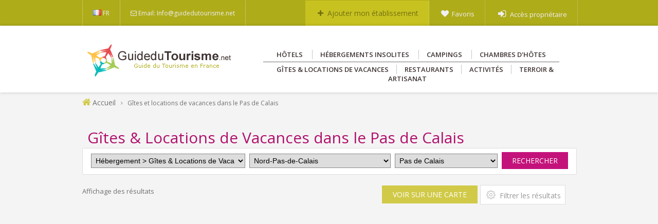

--- FILE ---
content_type: text/html; charset=iso-8859-1
request_url: http://www.guidedutourisme.net/gites-locations-vacances/pas-de-calais.html
body_size: 34045
content:


<!DOCTYPE html PUBLIC "-//W3C//DTD XHTML 1.0 Strict//EN" "http://www.w3.org/TR/xhtml1/DTD/xhtml1-strict.dtd">
<html xmlns="http://www.w3.org/1999/xhtml" xml:lang="fr" lang="fr">
  <head>
<meta http-equiv="Content-Type" CONTENT="text/html; charset=ISO-8859-1" />
<meta name="Author" LANG="fr" CONTENT="GdT" />
<meta name="Description" CONTENT="Trouver un gîte ou une location de vacances pour votre séjour dans le Pas de Calais" />
<meta name="Identifier-URL" CONTENT="http://www.guidedutourisme.net" />
<meta name="robots" content="index,follow" />
<meta name="Publisher" CONTENT="GdT" />
<meta name="Copyright" CONTENT="2016 GdT" />
<meta name="verify-v1" content="" />
<meta name="google-site-verification" content="" />
<title>Gîtes et locations de vacances dans le Pas de Calais </title>
<link rel="shortcut icon" href="/favicon.ico" />
<link href='https://fonts.googleapis.com/css?family=Montserrat:400,700' rel='stylesheet' type='text/css'>
<link rel="stylesheet" href="http://fonts.googleapis.com/css?family=Gudea:400,700"  />
<link href='http://fonts.googleapis.com/css?family=Open+Sans:400,300,300italic,400italic,600,600italic,700,700italic,800,800italic' rel='stylesheet' type='text/css'>
<link href='http://fonts.googleapis.com/css?family=Gochi+Hand' rel='stylesheet' type='text/css'>
<!--<link rel="stylesheet" type="text/css" href="//ajax.googleapis.com/ajax/libs/jqueryui/1/themes/redmond/jquery-ui.css" />!-->
<link rel="stylesheet" type="text/css" href="/css/style.css" media="screen" title="Normal" />

<script src="/js/jquery-1.9.1.js"></script>
<script src="/js/jquery-ui.js"></script>
<script src="/js/fonct.js"></script>
<link rel="stylesheet" type="text/css" href="/tools/fontello/css/fontello.css" />
<link rel="stylesheet" type="text/css" href="/tools/fontello/css/icon_set_1.css" />
<link rel="stylesheet" type="text/css" href="/tools/fontello/css/icon_set_2.css" />

<link rel="stylesheet" href="/tools/font-awesome/css/font-awesome.min.css">

</head>
<body>


<div id="conteneur">

	
<style>

.box{
-o-border-radius:3px;
    box-shadow:0 5px 10px rgba(0, 0, 0, 0.6);
    -moz-box-shadow:0 5px 10px rgba(0, 0, 0, 0.6);
    -webkit-box-shadow:0 5px 10px rgba(0, 0, 0, 0.6);
    -o-box-shadow:0 5px 10px rgba(0, 0, 0, 0.6);
    text-shadow:none;
}
</style>


	<div class="kd-topbar" >
			<div class="row">
				<div class="col-md-7">
					<ul class="kd-topinfo">
						<li>
							<div id="lang_sel" style='color:#F0EFF2;'><img src='/img/site/ico_fr.png'> FR</div>
						</li><!--
						<li>
							<a href='/inscription.html' style='color:#fff;'>Référencer votre établissement</a>
						</li>!-->
						<li>
							<i class="fa fa-envelope-o" style='color:#F0EFF2;'></i>
							<a href="#" style='color:#F0EFF2;'>Email: Info@guidedutourisme.net</a>
						</li>
					</ul>
				</div>
			
			
			<div class="col-md-5">
				<ul class="kd-userinfo">
					<li style='background:#C7C21F;'>
						<i class='icon-plus' style='color:#747214;font-size:14px;'></i> <a href='/inscription.html' style='color:#747214;font-size:14px;'>Ajouter mon établissement</a>
					</li>
					<li>
						<i class='icon-heart' style='color:#F0EFF2;font-size:15px;'></i> <a href='/favoris.html' title='Mes annonces sauvegardées' style='color:#F0EFF2;'>Favoris</a>
					</li>
					<li >
						<i class='icon-login' style='color:#F0EFF2;font-size:18px;'></i> <a href='/connexion.html' style='color:#F0EFF2;'>Accès propriétaire</a>
					</li>
				</ul>
			</div>

			
			</div>
		</div>

	
	<div id="header" style='width:100%;height:130px;' class='kd-headbar'>
		
		<div style='width:980px;margin: 0 auto;background-color:#fff;' >
			<div id="logo" style='clear:both;float:left;margin-left:10px;margin-top:35px;margin-bottom:5px;'>
				<a href="http://www.guidedutourisme.net" title="Accueil du Guide Touristique"><img src="/img/site/logo_3.png" border="0" alt="Week-end, séjour et vacances en France" /></a>
			</div>

			<div style='float:left;margin-left:7px;height:40px;margin-top:25px;margin-bottom:25px;width:650px;text-align:center;'>
			<div id="menu" >
					<ul>
						<li style='margin-left:0px;'><a href='/hotels.html' title="Voir les Hôtels">Hôtels</a></li>
						<li ><a href='/hebergements-insolites.html' title="Voir les hébergements insolites">Hébergements insolites</a></li>
						<li ><a href='/campings.html' title="Voir les Campings">Campings</a></li>
						<li ><a href='/chambres-hotes.html' title="Voir les Chambres d'hôtes">Chambres d'hôtes</a></li>
						</ul><hr style='margin-bottom: 5px;margin-top: 5px;width:90%;'>
						<ul>
						<li ><a href='/gites-locations-vacances.html' title="Voir les Gîtes & Locations">Gîtes & Locations de vacances</a></li><li ><a href='/restaurants.html' title="Les restaurants présents sur le guide" >Restaurants</a></li><li ><a href='/activites.html' title="Les différentes activités proposées" >Activités</a></li><li ><a href='/artisanat-produits-terroir.html' title="L'artisanat et le terroir" >Terroir & Artisanat</a></li>
					</ul>
					</div>
			</div>
		</div>
	</div>
	
<div id="bg_gr" style='clear:both;float:left;margin-bottom:20px;'>
	<div style="width:100%;background-color:#333;">
		<div style="float:center;width:960px;margin: 0 auto;">
			<div id="path" style='clear:both;float:left;'><i class='fa fa-home' style='color:#d1ca48;font-size:18px;'></i> <a href='/' style='color:#717171;font-size:14px;'>Accueil</a> <i class='fa icon-right-open-mini' style='color:#888;font-size:12px;'></i> <span style='font-size:12px;'>  Gîtes et locations de vacances dans le Pas de Calais</span></div>
		</div>
	</div>
</div>	






	
<!--</template>-->

<div id="bg_central" style='clear:both;float:left;'>
<div id="central" >
<script>

/* checkbox */
		
$(document).ready(function() {
    //set initial state.
   
$('input[type=checkbox]').on('ifChanged', function() {
var opt=''; 
//var wat_field0 = encodeURIComponent($(this).attr("name"));



$('#filters_col input:checked').each(function() {
    
	nom = $(this).attr("name");		
	gp = $(this).attr("gp");	
	opt += nom + '-' + gp + '|';
});
//alert(opt);
//$(this).on('ifChecked', function(event){
  $('#reslbg').removeAttr('style').fadeOut().fadeIn().load('?r='+opt+'&v=1 #lbg');
//});
//$(this).on('unChecked', function(event){
//  $('#reslbg').removeAttr('style').fadeOut().fadeIn().load('? #lbg');
//});
 

});
});

/* Redirect after click on gosearch */
rwt = function(e){
	watc = $('select[name="id_categ"] option:selected').attr("name");
	watr = $('select[name="region"] option:selected').val();	
	watd = $('select[name="departement"] option:selected').val();

	if(watd==0)
		r_or_d = watr;
	else
		r_or_d = watd;

	wpurl = "http://www.guidedutourisme.net/" + watc + "/" + r_or_d + ".html";
    e.href = wpurl;
  }


// à la sélection d une région dans la liste
    $(document).ready(function() {
    //set initial state.
    
	$('body').on('change', 'select[name=region]', function() {
        var val = $('select[name=region] option:selected').attr('idregion'); // on récupère la valeur de la région
 
        if(val != '') {
            $('#departement').empty(); // on vide la liste des départements
             
            $.ajax({
                url: '/ajax/s_departements.php',
                data: 'id_region='+ val, // on envoie $_GET['id_region']
                dataType: 'json',
                success: function(json) {
                    $.each(json, function(index, value) {
                        $('#departement').append('<option value="'+ index +'">'+ value +'</option>');
                    });
                }
            });
        }
    });
 });

/* cook */
$(document).ready(function() {
    //set initial state.
    
$('body').on('click', '#ajouter_favoris', function() {
    
var getid = $(this).attr('ck_id');
var ck_name = $(this).attr('ck_name');
var dataString = "s_k=" + getid + "&ck_name=" + ck_name;

	$.ajax('/ajax/set_cookie.php', {
								
								
								type: "get",
								data: dataString,
								dataType: "text",
								success: function(data) {
									if(data > 0 ){ 
									$('#'+data+'_bis').html("<i class='fa fa-check fa-lg' style='font-size:14px;color:#d1ca48;'>Ajouté à vos favoris !</i>").delay(800).fadeIn(500).delay(3000).fadeOut(500);
									}
									else {
										
									//$(".msg-box-maj-fail").delay(800).fadeIn(500).delay(3000).fadeOut(500);
									
									}
								},
								error: function() {
									 alert('Erreur système : impossible déxécuter la requête');
								}
							});	
       
              
    });

});


$('body').on('click', '#box_filtres', function(event) {
	$(document).ready(function() {
	
	$( "#show_box_filtres" ).toggle( "blind", 'swing', 500 );
	
	});
});
</script>


<style>
#central{
width:100%;

}

#filters_col {
    background-color: #fff;
    border: 1px solid #ddd;
    border-radius: 3px;
    margin-bottom: 25px;
    padding: 15px 10px 15px 15px;
}

a.btn_map {
    background: #e04f67 none repeat scroll 0 0;
    border: medium none;
    border-radius: 3px;
    color: #fff;
    cursor: pointer;
    display: block;
    font-family: inherit;
    font-size: 12px;
    font-weight: 700;
    outline: medium none;
    padding: 12px 20px;
    text-align: center;
    text-transform: uppercase;
    transition: all 0.3s ease 0s;
}





.price_list {
    color: #d1ca48;
    font-size: 38px;
}

.price_list_small {
    color: #999;
    display: block;
    font-size: 11px;
    line-height: 12px;
    margin-bottom: 10px;
}

a.btn_1, .btn_1 {
    background: #51bce6 none repeat scroll 0 0;
    border: medium none;
    border-radius: 3px;
    color: #fff;
    cursor: pointer;
    display: inline-block;
    font-family: inherit;
    font-size: 12px;
    font-weight: 700;
    outline: medium none;
    padding: 7px 20px;
    text-transform: uppercase;
    transition: all 0.3s ease 0s;
}

.img_c {
    background-size: cover;
    background-repeat: no-repeat;
    background-position: 50% 50%;
}

a{
color:#b1113b;
}

.class_icon{
color:#555;display:block;height:35px;width:35px;font-size:22px;border:1px solid #ededed;text-align:center;float:left;margin-right:5px;
}

a.bt_filters {
    background-color: #fff;
    border: 1px solid #ddd;
    color: #999;
    display: inline-block;
    padding: 6px 8px;
}

a.bt_filters:hover {
    color: #a29e16;
}

.short_info {
    /*background: rgba(0, 0, 0, 0) url("/img/site/shadow_tour.png") repeat-x scroll left bottom;*/
	background-color: rgba(0, 0, 0, 0.5);
    bottom: 0;
    color: #fff;
    left: 0;
    padding: 5px 5px 5px 10px;
    position: absolute;
    width: 100%;
	min-height: 20px;

    text-align: left;
}

.rating .voted {
    color: #d1ca48;
	font-size: 15px;
}
.icon-star-empty {
    color: #777;
	font-size: 15px;
}

[class^="icon-"]::before, [class*=" icon-"]::before {
    display: inline-block;
    font-family: "fontello";
    font-style: normal;
    font-variant: normal;
    font-weight: normal;
    line-height: 1em;
    margin-left: 0.2em;
    margin-right: 0.2em;
    text-align: center;
    text-decoration: inherit;
    text-transform: none;
    width: 1em;
}

label{
 display:inline-block;
 line-height:25px;
}

h3{
margin-bottom:5px;
}

#pre a{
	color:#b1106c;
}

.button-dark {
    background: #3d3331 none repeat scroll 0 0;
    color: #fff;
    display: inline-block;
    font-size: 13px;
    min-width: 100px;
    padding: 0.7em 0;
    text-align: center;
    text-transform: uppercase;
	outline: medium none;
    text-decoration: none;
    transition: all 0.2s ease-in-out 0s;
}



.button-dark:hover {
    background: #d1ca48 none repeat scroll 0 0;
    color: #fff;
	outline: medium none;
    text-decoration: none;
    transition: all 0.2s ease-in-out 0s;
}
</style>
<link rel="stylesheet" type="text/css" href="/tools/fontello/css/fontello.css" />
<link rel="stylesheet" type="text/css" href="/tools/fontello/css/icon_set_1.css" />
<link rel="stylesheet" type="text/css" href="/tools/fontello/css/icon_set_2.css" />
<link rel="stylesheet" type="text/css" href="/css/square/grey.css">

<script src="/js/tooltip.js"></script>

<script>
$(document).ready(function(){
	$('body').on('mouseover', '#right_panel', function() {
		$('[data-toggle="tooltip"]').tooltip();   
	});
});
</script>


<div id="pre" style='clear:both;float:center;padding:7px;width:940px;margin:0 auto;' class='s_tourisme  ' id='s_tourisme'>
	<h1 style='font-size:30px;float:left;color:#b1106c;' class='title_2'>Gîtes & Locations de Vacances dans le Pas de Calais </h1>
</div>	


<div style='clear:both;float:center;width:970px;margin:0 auto;' >	
	<div id='reslisting'>
	<div id='listing' >
			
			
			
			<div id="lbg2" style='margin:0 auto;float:center;width:960px;text-align:center;margin-top:20px;'>	
								
				<div id='filters_col' style='clear:both;margin:0 auto;width:940px;float:center;margin-bottom:20px;background-color:#fff;height:30px;padding:10px;' >
					
					<div id='location' style='clear:both;float:center;' >
					
					<select name="id_categ" id="id_categ" style='width:300px;' >
						<option value='1'  name="hotels" id="id_categ" selected>Hébergement > Hôtels</option>
						<option value='2'  name="hebergements-insolites" id="id_categ">Hébergement > Hébergements Insolites</option>
						<option value="3"  name="campings" id="id_categ">Hébergement > Campings</option>
						<option value="4"  name="chambres-hotes" id="id_categ">Hébergement > Chambres d'Hôtes</option>
						<option value="5" selected name="gites-locations-vacances" id="id_categ">Hébergement > Gîtes & Locations de Vacances</option>
						<option value="6"  name="restaurants" id="id_categ">Restaurants </option>
						<option value="7"  name="activites" id="id_categ">Activités </option>
						<option value="8"  name="artisanat-produits-terroir" id="id_categ">Artisanat & Produits du Terroir </option>
					</select>
					<select name='region' id='region' style='width:275px;'>
						<option value='' disabled>-- REGION --</option>
						<option value='Nord-Pas-de-Calais' idregion='17' selected>Nord-Pas-de-Calais</option>
						<option value='' disabled>-- AUTRES REGIONS --</option>
						<option value=alsace idregion=1 >Alsace</option><option value=aquitaine idregion=2 >Aquitaine</option><option value=auvergne idregion=3 >Auvergne</option><option value=basse-normandie idregion=4 >Basse-Normandie</option><option value=bourgogne idregion=5 >Bourgogne</option><option value=bretagne idregion=6 >Bretagne</option><option value=centre idregion=7 >Centre</option><option value=champagne-ardenne idregion=8 >Champagne-Ardenne</option><option value=corse idregion=9 >Corse</option><option value=franche-comte idregion=10 >Franche-Comte</option><option value=haute-normandie idregion=11 >Haute-Normandie</option><option value=ile-de-france idregion=12 >Ile-de-France</option><option value=languedoc-roussillon idregion=13 >Languedoc-Roussillon</option><option value=limousin idregion=14 >Limousin</option><option value=lorraine idregion=15 >Lorraine</option><option value=midi-pyrenees idregion=16 >Midi-Pyrenees</option><option value=provence-alpes-cote-d-azur idregion=18 >Provence-Alpes-Cote-d-Azur</option><option value=pays-de-la-loire idregion=19 >Pays-de-la-Loire</option><option value=picardie idregion=20 >Picardie</option><option value=poitou-charentes idregion=21 >Poitou-Charentes</option><option value=rhone-alpes idregion=22 >Rhone-Alpes</option><option value=guyane idregion=25 >Guyane</option><option value=guadeloupe idregion=23 >Guadeloupe</option><option value=martinique idregion=24 >Martinique</option><option value=reunion idregion=26 >Reunion</option><option value=mayotte idregion=27 >Mayotte</option><option value=nouvelle-caledonie idregion=28 >Nouvelle-Caledonie</option>					</select>
					
					<select name='departement' id='departement' style='width:200px;'>
						<option value='0'>-- TOUS --</option>
						<option value='' disabled>-- DEPARTEMENTS --</option>
					<option value='nord'>Nord</option><option value='pas-de-calais' selected>Pas de Calais</option>					</select>
					
					


					<a class="button_bdx_2" id="gosearch" name='gosearch' href="#" onclick="rwt(this)">Rechercher</a>
					
					
					</div>
				</div>


			<div style='clear:both;float:center;margin-bottom:20px;height:25px;width:950px;' >
						<div style='float:left;margin-top:3px;'>Affichage des résultats</div>
						
						<div style='float:right;margin-right:10px;' >
						<a href='#' id='box_filtres' class='bt_filters' style='font-size:14px;text-decoration:none;' onclick='event.preventDefault();' ><i class='icon_set_1_icon-65' style='font-size:18px;'></i> Filtrer les résultats</a>
						</div>
						<div style='float:right;'><a id='open_map' class='button_vert' onclick="event.preventDefault();$('#go_map').dialog('open');" style='display: block;text-align:center;margin-top:1px;margin-right:5px;' href="#">Voir sur une carte</a></div>
			</div>


			<div id='show_box_filtres' style='clear:both;float:left;width:960px;display:none;'>
				
				<div id='filters_col' style='clear:both;float:left;width:960px;text-align:left;background-color:#fff;margin-top:25px;'>
					
					
					<p><H3><i class='icon_set_1_icon-65' style='font-size:18px;'></i> Filtres</H3></p>
					<hr>
						
						
						
						
												<div style='clear:both;float:left;'>
						<H3>Types d'hébergements</H3>
						<div class='typeh'>
							<label><input type="checkbox" id="typeh" name="type='appartement'" gp='hbg'> Appartement</label><br />
							<label><input type="checkbox" id="typeh" name="type='bungalow'" gp='hbg'> Bungalow</label><br />
							<label><input type="checkbox" id="typeh" name="type='caravane'" gp='hbg'> Caravane</label><br />
							<label><input type="checkbox" id="typeh" name="type='chalet'" gp='hbg'> Chalet</label><br />
							<label><input type="checkbox" id="typeh" name="type='chateau'" gp='hbg'> Chateau</label><br />
							<label><input type="checkbox" id="typeh" name="type='gite'" gp='hbg'> Gîte</label><br />
							<label><input type="checkbox" id="typeh" name="type='mobil-home'" gp='hbg'> Mobil-home</label><br />
							<label><input type="checkbox" id="typeh" name="type='pavillon'" gp='hbg'> Pavillon</label><br />
							<label><input type="checkbox" id="typeh" name="type='peniche'" gp='hbg'> Peniche</label><br />
							<label><input type="checkbox" id="typeh" name="type='roulotte'" gp='hbg'> Roulotte</label><br />
							<label><input type="checkbox" id="typeh" name="type='studio'" gp='hbg'> Studio</label><br />
							<label><input type="checkbox" id="typeh" name="type='villa'" gp='hbg'> Villa</label><br />
							<label><input type="checkbox" id="typeh" name="type='yourte'" gp='hbg'> Yourte</label><br />
						</div>
						<hr>
						</div>

						<div style='margin-left:70px;float:left;'>
						<H3>Facilitées</H3>
						<label><input type="checkbox" id="wifi" name="wifi" gp='fac'> Wifi</label><br />
						<label><input type="checkbox" id="piscine" name="piscine" gp='fac'> Piscine</label><br />
						<label><input type="checkbox" id="parking" name="parking" gp='fac'> Parking</label><br />
						<label><input type="checkbox" id="handicap" name="acces_handicapes" gp='fac'> Accès handicapé</label><br />
						<label><input type="checkbox" id="animaux" name="animaux_acceptes" gp='fac'> Animaux acceptés</label>
						<hr>
						<H3>Prix</H3>
						<label><input type="checkbox" id="400" name="400" gp='prx'> - 400<span style='font-size:11px;'>&euro;</span></label><br />
						<label><input type="checkbox" id="400700" name="400700" gp='prx'> 400 à 700<span style='font-size:11px;'>&euro;</span></label><br />
						<label><input type="checkbox" id="7001000" name="7001000" gp='prx'> 700 à 1000<span style='font-size:11px;'>&euro;</span></label><br />
						<label><input type="checkbox" id="1000" name="1000" gp='prx'> +1000<span style='font-size:11px;'>&euro;</span></label><br />
						<span style='font-size:10px;'>Par semaine</span><br />
						<hr>
						</div>

						<div style='margin-left:70px;float:left;'>
						<H3>Nombre de chambres</H3>
						<label ><input type="checkbox" id="12" name="12" gp='chb'> 1 à 2</label><br />
						<label ><input type="checkbox" id="34" name="34" gp='chb'> 3 à 4</label><br />
						<label ><input type="checkbox" id="5" name="5" gp='chb'> +5</label><br />
						<hr>
						<H3>Nombre de personnes</H3>
						<label><input type="checkbox" id="13" name="13" gp='cap'> 1 à 3</label><br />
						<label ><input type="checkbox" id="47" name="47" gp='cap'> 4 à 7</label><br />
						<label ><input type="checkbox" id="7" name="7" gp='cap'> +7</label><br />
						<hr>
						</div>
											
						
						
											
					<div style='float:left;margin-left:70px;'>
					<H3>Langues parlées</H3>
					<label><input type="checkbox" id="langue_fr" name="langue_fr" gp='lge'> <img src='/img/site/ico_fr.png'></label><br />
					<label><input type="checkbox" id="langue_en" name="langue_en" gp='lge'> <img src='/img/site/ico_uk.png' gp='lge'></label><br /> 
					<label><input type="checkbox" id="langue_es" name="langue_es" gp='lge'> <img src='/img/site/ico_es.png'></label><br />
					<label><input type="checkbox" id="langue_it" name="langue_it" gp='lge'> <img src='/img/site/ico_it.png'></label><br /> 
					<label><input type="checkbox" id="langue_pt" name="langue_pt" gp='lge'> <img src='/img/site/ico_pt.png' gp='lge'></label><br /> 
					<label><input type="checkbox" id="langue_de" name="langue_de" gp='lge'> <img src='/img/site/ico_de.png'></label><br />
					<label><input type="checkbox" id="langue_nl" name="langue_nl" > <img src='/img/site/ico_nl.png'></label><br />
					<hr>
					</div>

					<div style='float:left;margin-left:70px;'>
					<H3>Moyen de paiement</H3>
					<label><input type="checkbox" id="paiement_cb" name="paiement_cb" gp='mpe'> Carte Bleue</label><br />
					<label><input type="checkbox" id="paiement_visa" name="paiement_visa" gp='mpe'> Visa</label><br />
					<label><input type="checkbox" id="paiement_euro" name="paiement_euro" gp='mpe'> Euro/MasterCard</label><br />
					<label><input type="checkbox" id="paiement_american" name="paiement_american" gp='mpe'> American Express</label><br />
					<label><input type="checkbox" id="paiement_diners" name="paiement_diners" gp='mpe'> Diners Club</label><br />
					<label><input type="checkbox" id="paiement_maestro" name="paiement_maestro" gp='mpe'> Maestro</label><br />
					<label><input type="checkbox" id="paiement_cheque" name="paiement_cheque" gp='mpe'> Chèque</label><br />
					<label><input type="checkbox" id="paiement_espece" name="paiement_espece" gp='mpe'> Espèce</label><br />
					<label><input type="checkbox" id="paiement_cheque_vacance" name="paiement_cheque_vacance" gp='mpe'> Chèque vacances</label><br />
					<label><input type="checkbox" id="paiement_virement" name="paiement_virement" gp='mpe'> Virement</label><br />
					<hr>
					</div>

				</div>
			</div>




					
					
					
							
							

				<div id='reslbg'>
				<div id="lbg" style='clear:both;float:left;width:970px;text-align:center;margin-top:20px;'>	

					

		
			
			</div>
			</div>
	</div>
	</div>
 
</div>
</div>

</div>

<!-- Check and radio inputs -->
<script src="/js/icheck.js"></script>
<script>  
$('input[type=checkbox]').iCheck({
   checkboxClass: 'icheckbox_square-grey',
   radioClass: 'iradio_square-grey'
 });
 </script>




 <style>
#map, #map2 { height: 500px; width:550px;}
</style>
<link rel="stylesheet" type="text/css" href="//ajax.googleapis.com/ajax/libs/jqueryui/1/themes/redmond/jquery-ui.css" />
<link rel="stylesheet" type="text/css" href="/css/css_manager_jquery.css" media="screen" title="Normal" />



<script type="text/javascript">
var map, map2;
function initMap() {
	var latitude = 48.856614;
	var longitude = 2.3522219000000177;
  var myLatLng = {lat: latitude, lng: longitude};

  var map = new google.maps.Map(document.getElementById('map'), {
    zoom: 8,
    center: myLatLng
  });

	var map2 = new google.maps.Map(document.getElementById('map2'), {
    zoom: 8,
    center: myLatLng
  });

  var marker = new google.maps.Marker({
    position: myLatLng,
    map: map,
    title: ''
  });

  var marker2 = new google.maps.Marker({
    position: myLatLng,
    map: map2,
    title: ''
  });
}
</script>

<script async defer src="https://maps.googleapis.com/maps/api/js?key=AIzaSyCr2YFx7laxeyh9d6Trf-K84WuIWfpn7ac&callback=initMap"></script>

<!-- Go_map !-->
		  <script>

			$(function() {
			$( "#go_map" ).dialog({
			resizable: false,
			height:650,
			width:600,
			dialogClass: 'fixed-dialog',
			modal: true,
			autoOpen: false,
			show: {
			effect: "clip",
			duration: 500
			},
			hide: {
			effect: "explode",
			duration: 500
			},
			open: function initMap() {

                var map = new google.maps.Map(document.getElementById('map'), {
					zoom: 8,
					mapTypeId: google.maps.MapTypeId.ROADMAP,
					center: {lat: 48.856614, lng: 2.3522219000000177}
				  });

				var bounds = new google.maps.LatLngBounds();
				var infowindow = new google.maps.InfoWindow();

				var LocationData = [];

				for (var i in LocationData)
				{
					var p = LocationData[i];
					var latlng = new google.maps.LatLng(p[0], p[1]);
					bounds.extend(latlng);
					

					var marker = new google.maps.Marker({
						position: latlng,
						map: map,
						title: p[2]
					});
				 
					google.maps.event.addListener(marker, 'click', function() {
						infowindow.setContent(this.title);
						infowindow.open(map, this);
					});
				}

				
            },
			buttons: {			 
				"Fermer": function() { 
					$(this).dialog("close"); 
				}
			}
			});
			});

			</script>

<!-- Go_map_2 !-->
		  <script>

			$(function() {
			$( "#go_map_2" ).dialog({
			resizable: false,
			height:650,
			width:600,
			dialogClass: 'fixed-dialog',
			modal: true,
			autoOpen: false,
			show: {
			effect: "clip",
			duration: 500
			},
			hide: {
			effect: "explode",
			duration: 500
			},
			open: function initMap() {
				
				var latitude = $(this).data('lat');
				var longitude = $(this).data('long');
				var title = $(this).data('titl');
                var map2 = new google.maps.Map(document.getElementById('map2'), {
					zoom: 8,
					mapTypeId: google.maps.MapTypeId.ROADMAP,
					center: {lat: latitude, lng: longitude}
				  });

				var bounds = new google.maps.LatLngBounds();
				var infowindow = new google.maps.InfoWindow();

				var LocationData = [[latitude, longitude, title]];

				for (var i in LocationData)
				{
					var p = LocationData[i];
					var latlng = new google.maps.LatLng(p[0], p[1]);
					bounds.extend(latlng);
					
					 
					var marker2 = new google.maps.Marker({
						position: latlng,
						map: map2,
						title: p[2]
					});
				 
					google.maps.event.addListener(marker2, 'click', function() {
						infowindow.setContent(this.title);
						infowindow.open(map2, this);
					});
				}

				
            },
			buttons: {			 
				"Fermer": function() { 
					$(this).dialog("close"); 
				}
			}
			});
			});

			</script>

		<div id="go_map" title="Visualiser sur une carte">
		<div id="map"></div>
		</div>

		<div id="go_map_2" title="Visualiser sur une carte">
		<div id="map2"></div>
		</div></div>
</div>
 
<style>
.overlay {
    background: rgba(0, 0, 0, 0) url("/img/site/overlay.png") repeat scroll 0 0;
    height: 100%;
    position: absolute;
    width: 100%;
    z-index: 5;
}

.bottom-part {
    
    background-clip: border-box, border-box;
    background-color: rgba(0, 0, 0, 0);
    background-image: linear-gradient(to bottom, rgba(61, 51, 49, 0.9), rgba(61, 51, 49, 0.9)), url("/img/site/bg_footer_3.jpg");
    background-origin: padding-box, padding-box;
    background-position: 0 0%, 50% 0;
    background-repeat: repeat, no-repeat;
    background-size: cover;
    position: relative;
}
</style>

<div id="bg_footer" style='clear:both;float:left;height:300px;' class='bottom-part'><div class="overlay" style='margin:0 auto;height:427px;margin-top:-62px;'></div>	
<div id="footer" style="clear:both;position:relative;z-index:6;">
		<div id="footer-1" style='clear:both;padding:30px;'>

			<div id='partenaires' style='clear:both;float:left;position:relative;' class='txtfooter_txt'>
			<span class='txtfooter_title'>Catégories</span> <br />
			<div style='float:left;'>
			<i class='fa fa-angle-double-right' style='color:#fff;font-size:16px;'></i> <a href="/hotels.html" title="Les hôtels référencés sur notre guide">Hôtels</a><br />
			<i class='fa fa-angle-double-right' style='color:#fff;font-size:16px;'></i> <a href="/hebergements-insolites.html" title="Les hébergements insolites référencés sur notre guide">Hébergements insolites</a><br />
			<i class='fa fa-angle-double-right' style='color:#fff;font-size:16px;'></i> <a href="/campings.html" title="Les campings référencés sur notre guide">Campings</a><br />
			<i class='fa fa-angle-double-right' style='color:#fff;font-size:16px;'></i> <a href="/chambres-hotes.html" title="Les chambres d'hôtes référencées sur notre guide">Chambres d'hôtes</a><br />
			</div>
			</div>


			<div id='partenaires' style='float:left;margin-left:90px;' class='txtfooter_txt'>
			<span class='txtfooter_title'>Catégories</span> <br />
			<div style='float:left;'>
			<i class='fa fa-angle-double-right' style='color:#fff;font-size:16px;'></i> <a href="/gites-locations-vacances.html" title="Les gites et locations de vacances référencés sur notre guide">Gîtes & Locations de vacances</a><br />
			<i class='fa fa-angle-double-right' style='color:#fff;font-size:16px;'></i> <a href="/restaurants.html" title="Les restaurants référencés sur notre guide">Restaurants</a><br />
			<i class='fa fa-angle-double-right' style='color:#fff;font-size:16px;'></i> <a href="/activites.html" title="Les activités référencés sur notre guide">Activités</a><br />
			<i class='fa fa-angle-double-right' style='color:#fff;font-size:16px;'></i> <a href="/artisanat-produits-terroir.html" title="Les hébergements référencés sur notre guide">Artisanat & Produits du Terroir</a><br />
			</div>
			</div>
			

			<div id='partenaires' style='float:left;margin-left:50px;' class='txtfooter_txt'>
			<span class='txtfooter_title' style=''>Découvrir la France</span> <br />
			<div style='float:left;'>
				<i class='fa fa-angle-double-right' style='color:#fff;font-size:16px;'></i> <a href="/tourisme.html" title="Découvrez la France">Tourisme en France</a>
				<i class='fa fa-angle-double-right' style='color:#fff;font-size:16px;'></i> <a href="/sites-touristiques.html" title="Partez à la découverte des sites touristiques Français">Sites touristiques</a><br />
				<i class='fa fa-angle-double-right' style='color:#fff;font-size:16px;'></i> <a href="/departements-regions.html" title="Trouvez la destination de vos futures vacances">Départements et Régions</a>
				<i class='fa fa-angle-double-right' style='color:#fff;font-size:16px;'></i> <a href="/villes-villages.html" title="Visitez les villes et villages de France">Villes et Villages</a><br /><br />
				</div>
			
			
				<div style='float:left;clear:both;'><span class='txtfooter_title'>Pratique</span> <br />
				<i class='fa fa-angle-double-right' style='color:#fff;font-size:16px;'></i> <a href='/offices-de-tourisme.html' title="Offices de Tourisme en France">Liste des offices de tourisme</a><br />
				<i class='fa fa-angle-double-right' style='color:#fff;font-size:16px;'></i> <a href='/inscription.html'>Ajoutez votre établissement</a><br />
				<i class='fa fa-angle-double-right' style='color:#fff;font-size:16px;'></i> <a href='/inscription.html'>Référencez votre ville ou votre village gratuitement</a><br />
				
				<i class='fa fa-angle-double-right' style='color:#fff;font-size:16px;'></i> <a href='/connexion.html'>Accès propriétaires</a><br />
				</div>
			</div>

			<div id="newsletter" style='clear:both;float:left;width:800px;text-align:left;margin-top:-40px;'>


				
				<span class='txtfooter_title'>Inscrivez-vous à notre newsletter</span> <br />

				
				<p style='letter-spacing: 0.2px;line-height:1.7;margin-bottom:10px;color:#8c8c8c;font-family:Open sans;'>Restez informer des dernières nouveautés de notre guide, des promos ainsi que des évenements.</p>
				
				<form method="post" action="/newsletter.html" name="gonews">
				<div style='clear:both;text-align:left;width:800px;'>
					
						<input type="text" id='nom_news' name='nom_news' class='input_footer' style='width:220px;' placeholder="Votre Nom">
					
					
						<input type="text" id='mymail' name='mymail' class='input_footer' style='width:220px;' placeholder="Votre Adresse Email">
					
						<input  type="submit" value="Envoyer" class='button_vert'>
					
				</div>
				</form>


		</div>
		
		</div>
</div>
</div>
<div id="bg_footer_2" style='clear:left;float:left;'>
			<div id="footer" >
				<div style='float:left;'>©2004-2016 - GuideDuTourisme.net - Tous droits résérvés</div>
				<div id="menufooter" style='float:right;margin-right:35px;margin-top:-1px;'>
					<ul >
						<li><a href='/' title='Accueil'>Accueil</a></li><li style='color:#BCBFB4;'>|</li><li><a href='/donnees-personnelles.html' title="Charte d'utilisation des données personnelles">Données Personnelles</a></li><li style='color:#BCBFB4;'>|</li>
						<li><a href='/mentions.html'>Mentions Légales</a></li><li style='color:#BCBFB4;'>|</li><li><a href='/conditions-generales.html' title='Conditions Générales'>Conditions Générales</a></li><li style='color:#BCBFB4;'>|</li><li><a href='/contact.html' target='_blank' title='Contactez-nous'>Contact</a></li>
					</ul>	
				</div>
			</div>		
</div>



 </div>   
 

<script>
  (function(i,s,o,g,r,a,m){i['GoogleAnalyticsObject']=r;i[r]=i[r]||function(){
  (i[r].q=i[r].q||[]).push(arguments)},i[r].l=1*new Date();a=s.createElement(o),
  m=s.getElementsByTagName(o)[0];a.async=1;a.src=g;m.parentNode.insertBefore(a,m)
  })(window,document,'script','//www.google-analytics.com/analytics.js','ga');

  ga('create', 'UA-76104608-1', 'auto');
  ga('send', 'pageview');

</script>

</body>
</html>